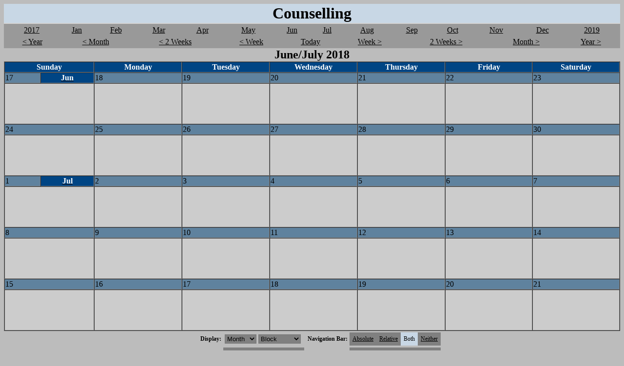

--- FILE ---
content_type: text/html; charset=ISO-8859-1
request_url: https://www.bilalmasjid.com/Calcium/Calcium40.pl?CalendarName=CommunityEvents&Op=ShowIt&Amount=Month&NavType=Both&Type=Block&Date=2018%2F6%2F18
body_size: 4761
content:
<?xml version="1.0" encoding="utf-8"?>
<!DOCTYPE html
	PUBLIC "-//W3C//DTD XHTML Basic 1.0//EN"
	"http://www.w3.org/TR/xhtml-basic/xhtml-basic10.dtd">
<html xmlns="http://www.w3.org/1999/xhtml" lang="en-US"><head><title>Calcium - Counselling Service at Bilal</title>
<meta name="keywords" content="web calendar, calendar, calendar server, Brown Bear Software" />
<meta name="description" content="Calcium Web Calendar - Brown Bear Software http://www.brownbearsw.com" />
<meta name="generator" content="Calcium Web Calendar - Brown Bear Software http://www.brownbearsw.com" />
<link rel="alternate" type="application/atom+xml" title="Counselling Service at Bilal(atom)" href="https://www.bilalmasjid.com/Calcium/Calcium40.pl?CalendarName=CommunityEvents&Op=RSS&Format=atom" />
<link rel="alternate" type="application/rss+xml" title="Counselling Service at Bilal(rss)" href="https://www.bilalmasjid.com/Calcium/Calcium40.pl?CalendarName=CommunityEvents&Op=RSS&Format=rss" />
<link rel="alternate" type="application/rdf+xml" title="Counselling Service at Bilal(rdf)" href="https://www.bilalmasjid.com/Calcium/Calcium40.pl?CalendarName=CommunityEvents&Op=RSS&Format=rdf" />
<link rel="alternate" type="application/rss+xml" title="Counselling Service at Bilal(2.0)" href="https://www.bilalmasjid.com/Calcium/Calcium40.pl?CalendarName=CommunityEvents&Op=RSS&Format=2.0" />
<style type="text/css">
<!--/* <![CDATA[ */
body { background-color: white}
.PageHeader { text-align: center; font-weight: bold; font-size: xx-large; background-color: #cccccc}
.SectionHeader { text-align: center; padding: 2px; font-weight: bold; font-size: medium; background-color: thistle}
.ErrorHighlight { color: red}
.WarningHighlight { color: darkred; font-weight: bold}
.EventTag { font-size: smaller}
.EntryWidgets { background-color: #cccccc}
.InlineHelp { margin-left: 10px; font-size: smaller}
BODY { color: black; background-color: #BCBCBC}
.Footer { text-align: Center; color: black; background-color: #D4D4D4}
.SubFooter { text-align: Left}
.Header { text-align: Center; color: black; background-color: #D4D4D4}
.WeekHeader, .Year .MonthHeader { background-color: #004584}
.WeekHeader span, .Year .MonthHeader span { color: white; background-color: #004584}
.DayHeader { background-color: #5F829E}
.DayHeader span, .DayHeader span A, .DayHeader span A:visited, .DayHeader A:visited { color: black}
.TodayHeader { background-color: #FC5555}
.TodayHeader span, .TodayHeader span A, .TodayHeader span A:visited, .TodayHeader A:visited { color: black}
.MonthAbbrev { background-color: #004584}
.BlockView .IncludeTag { font-size: .75em}
.BlockView .EventTag.Category { font-size: .75em}
.BlockView .TimeLabel { font-size: .6em}
.MonthAbbrev span { color: white}
A:visited {color: black}
A:link    {color: black}
.EventTag { font-size: smaller}
.EventTag.Tentative { color: darkred; font-style: italic}
.Title { text-align: Center; color: black; font-weight: bold; font-size: 2em; background-color: #C8D7E5}
.NavigationBar { color: black; background-color: #999999}
.NavigationBarInside { color: black}
.NavigationBarInside table { background-color: #999999}
.NavigationBarInside td { background-color: #999999}
.NavigationBarInside A { color: black}
.NavigationBar .Weekend { color: red}
.NavigationBar .Today { color: #ffffff; background-color: blue}
.DateHeader { text-align: center; color: black; font-weight: bold; font-size: 1.5em}
.BottomBars { color: black; font-size: .75em}
.BottomItem { color: black; background-color: gray}
.BottomItemSelected { color: black; background-color: #C8D7E5}
.BottomBars select { background-color: gray}
.BottomItem A:link { color: black}
.BottomItem A:visited { color: black}
.BottomBarLabel { color: black; font-weight: bold}


/* ]]> */-->
</style>
</head><body declare-xml="1" class="ShowIt"> 
 
<table width="100%" border="0" cellspacing="0"><tr><td class="Title">Counselling</td></tr><tr><td class="Header">         
<script type="text/javascript"><!-- 

        function setCookie (name, value, expires, path, domain) {
            document.cookie = name + "=" + escape(value) +
                ((expires) ? "; expires=" + expires.toGMTString() : "") +
                ((path)    ? "; path="    + path : "") +
                ((domain)  ? "; domain="  + domain : "");
        }
        
// --></script>


        
<script type="text/javascript"><!-- 

        function getCookie (name) {
            var prefix = name + "=";
            var begin = document.cookie.indexOf("; " + prefix);
            if (begin == -1) {
               begin = document.cookie.indexOf(prefix);
               if (begin != 0)
                   return null;
            }
            else {
                 begin += 2;
            }
            var end = document.cookie.indexOf(";", begin);
            if (end == -1) {
                end = document.cookie.length;
            }
            return unescape (document.cookie.substring(begin + prefix.length,
                                                       end));
        }
        
// --></script>


<script type="text/javascript"><!--
var catDispStatus = new Object;
var catDispCSSIndex = new Object;

function initCatChooser () {
  var cookie_string = getCookie ("CalciumCatChooser");
  if (cookie_string) {
    var off_cats = cookie_string.split (';');
    for (var i=0; i<off_cats.length; i++) {
      if (off_cats[i]) {
        toggleEventInCat (off_cats[i]);
}}}}

function toggleEventInCat (name) {
  var cbox = document.getElementById (name + "_cbox");
  if (catDispStatus[name] == "none") {
    catDispStatus[name] = "";
    if (cbox) {cbox.checked = true;}
  } else {
    catDispStatus[name] = "none";
    if (cbox) {cbox.checked = false;}
  }

  var cookie_string = "";
  for (var catName in catDispStatus) {
    if (catDispStatus[catName] == "none") {
      cookie_string = cookie_string + catName + ';';
    }
  }
  setCookie ("CalciumCatChooser", cookie_string);

  var sheet = document.styleSheets[0];
  var index_to_del = catDispCSSIndex[name];
  if (index_to_del) {
    if (sheet.deleteRule) {
      sheet.deleteRule (index_to_del);
    }
    else if (sheet.removeRule) {
      sheet.removeRule (index_to_del);
    }
    delete catDispCSSIndex[name];
    // must decrement indices which were greater. Oy.
    for (var catName in catDispCSSIndex) {
      if (catDispCSSIndex[catName] > index_to_del) {
        catDispCSSIndex[catName] = catDispCSSIndex[catName] - 1;
      }
    }
  }
  var rules = sheet.rules ? sheet.rules : sheet.cssRules;
  var last_index = rules.length;
  var how = catDispStatus[name];
  if (how == "none") {
    var new_selector = "." + name;
    var new_style    = "{display: none;}";
    if (sheet.insertRule) {
      sheet.insertRule (new_selector + " " + new_style, last_index);
    } else if (sheet.addRule) {
      sheet.addRule (new_selector, new_style);
    }
    catDispCSSIndex[name] = last_index;
  }
}

var orig_onload = window.onload;
window.onload = function () {if (orig_onload) { orig_onload();} initCatChooser();}

//--></script>
 </td></tr></table>
 
<table class="NavigationBar" border="0" cellspacing="0" width="100%"><tr><td><table border="0" cellspacing="0" cellpadding="0" width="100%"><tr class="NavigationBarInside"><td><table class="Absolute" border="0" width="100%"><tr><td align="center"><a href="Calcium40.pl?CalendarName=CommunityEvents&amp;Op=ShowIt&amp;Amount=Month&amp;NavType=Both&amp;Type=Block&amp;Date=2017%2F6%2F18">2017</a></td> <td align="center"><a href="Calcium40.pl?CalendarName=CommunityEvents&amp;Op=ShowIt&amp;Amount=Month&amp;NavType=Both&amp;Type=Block&amp;Date=2018%2F1%2F1">Jan</a></td> <td align="center"><a href="Calcium40.pl?CalendarName=CommunityEvents&amp;Op=ShowIt&amp;Amount=Month&amp;NavType=Both&amp;Type=Block&amp;Date=2018%2F2%2F1">Feb</a></td> <td align="center"><a href="Calcium40.pl?CalendarName=CommunityEvents&amp;Op=ShowIt&amp;Amount=Month&amp;NavType=Both&amp;Type=Block&amp;Date=2018%2F3%2F1">Mar</a></td> <td align="center"><a href="Calcium40.pl?CalendarName=CommunityEvents&amp;Op=ShowIt&amp;Amount=Month&amp;NavType=Both&amp;Type=Block&amp;Date=2018%2F4%2F1">Apr</a></td> <td align="center"><a href="Calcium40.pl?CalendarName=CommunityEvents&amp;Op=ShowIt&amp;Amount=Month&amp;NavType=Both&amp;Type=Block&amp;Date=2018%2F5%2F1">May</a></td> <td align="center"><a href="Calcium40.pl?CalendarName=CommunityEvents&amp;Op=ShowIt&amp;Amount=Month&amp;NavType=Both&amp;Type=Block&amp;Date=2018%2F6%2F1">Jun</a></td> <td align="center"><a href="Calcium40.pl?CalendarName=CommunityEvents&amp;Op=ShowIt&amp;Amount=Month&amp;NavType=Both&amp;Type=Block&amp;Date=2018%2F7%2F1">Jul</a></td> <td align="center"><a href="Calcium40.pl?CalendarName=CommunityEvents&amp;Op=ShowIt&amp;Amount=Month&amp;NavType=Both&amp;Type=Block&amp;Date=2018%2F8%2F1">Aug</a></td> <td align="center"><a href="Calcium40.pl?CalendarName=CommunityEvents&amp;Op=ShowIt&amp;Amount=Month&amp;NavType=Both&amp;Type=Block&amp;Date=2018%2F9%2F1">Sep</a></td> <td align="center"><a href="Calcium40.pl?CalendarName=CommunityEvents&amp;Op=ShowIt&amp;Amount=Month&amp;NavType=Both&amp;Type=Block&amp;Date=2018%2F10%2F1">Oct</a></td> <td align="center"><a href="Calcium40.pl?CalendarName=CommunityEvents&amp;Op=ShowIt&amp;Amount=Month&amp;NavType=Both&amp;Type=Block&amp;Date=2018%2F11%2F1">Nov</a></td> <td align="center"><a href="Calcium40.pl?CalendarName=CommunityEvents&amp;Op=ShowIt&amp;Amount=Month&amp;NavType=Both&amp;Type=Block&amp;Date=2018%2F12%2F1">Dec</a></td> <td align="center"><a href="Calcium40.pl?CalendarName=CommunityEvents&amp;Op=ShowIt&amp;Amount=Month&amp;NavType=Both&amp;Type=Block&amp;Date=2019%2F6%2F18">2019</a></td></tr></table></td></tr> <tr class="NavigationBarInside"><td><table class="Relative" border="0" width="100%"><tr><td align="center"><a href="Calcium40.pl?CalendarName=CommunityEvents&amp;Op=ShowIt&amp;Amount=Month&amp;NavType=Both&amp;Type=Block&amp;Date=2017%2F6%2F18">&lt; Year</a></td> <td align="center"><a href="Calcium40.pl?CalendarName=CommunityEvents&amp;Op=ShowIt&amp;Amount=Month&amp;NavType=Both&amp;Type=Block&amp;Date=2018%2F5%2F18">&lt; Month</a></td> <td align="center"><a href="Calcium40.pl?CalendarName=CommunityEvents&amp;Op=ShowIt&amp;Amount=Month&amp;NavType=Both&amp;Type=Block&amp;Date=2018%2F6%2F4">&lt; 2 Weeks</a></td> <td align="center"><a href="Calcium40.pl?CalendarName=CommunityEvents&amp;Op=ShowIt&amp;Amount=Month&amp;NavType=Both&amp;Type=Block&amp;Date=2018%2F6%2F11">&lt; Week</a></td> <td align="center"><a href="Calcium40.pl?CalendarName=CommunityEvents&amp;Op=ShowIt&amp;Amount=Month&amp;NavType=Both&amp;Type=Block&amp;Date=2026%2F1%2F21">Today</a></td> <td align="center"><a href="Calcium40.pl?CalendarName=CommunityEvents&amp;Op=ShowIt&amp;Amount=Month&amp;NavType=Both&amp;Type=Block&amp;Date=2018%2F6%2F25">Week &gt;</a></td> <td align="center"><a href="Calcium40.pl?CalendarName=CommunityEvents&amp;Op=ShowIt&amp;Amount=Month&amp;NavType=Both&amp;Type=Block&amp;Date=2018%2F7%2F2">2 Weeks &gt;</a></td> <td align="center"><a href="Calcium40.pl?CalendarName=CommunityEvents&amp;Op=ShowIt&amp;Amount=Month&amp;NavType=Both&amp;Type=Block&amp;Date=2018%2F7%2F18">Month &gt;</a></td> <td align="center"><a href="Calcium40.pl?CalendarName=CommunityEvents&amp;Op=ShowIt&amp;Amount=Month&amp;NavType=Both&amp;Type=Block&amp;Date=2019%2F6%2F18">Year &gt;</a></td></tr></table></td></tr></table></td></tr></table> 
<div class="DateHeader">June/July 2018</div> 
<div class="BlockView">        
<script type="text/javascript"><!-- 

        function PopupWindow (calName, date, id, source, width, height) {
            if (width < 100) {
               width = Math.round (screen.width * width / 100);
            }
            if (height < 100) {
               height = Math.round (screen.height * height / 100);
            }
            win = window.open ("Calcium40.pl?Op=PopupWindow&Amount=Month&NavType=Both&Type=Block" +
                               "&CalendarName=" + calName +
                               "&Date=" + escape (date) +
                               "&ID=" + id +
                               "&Source=" + source,
                               "PopupWindow" + calName + id,
                               "scrollbars,resizable," +
                               "width=" + width + "," +
                               "height=" + height)
            win.focus()
       }
        
// --></script>

        
<script type="text/javascript"><!-- 

        editWidth = 50;
        editHeight = 50;
        if (editWidth < 100) {
           editWidth = Math.round (screen.width * editWidth / 100);
        }
        if (editHeight < 100) {
           editHeight = Math.round (screen.height * editHeight / 100);
        }
        function editEvent (id, calName, theDate) {
            if (id < 0) {
                alert ('This is an event from the ' + calName + ' Add-In.' +
                       '\nYou cannot edit it.');
            } else {
                win = window.open ("?Op=EditEvent&PopupWin=1&CalendarName=" + calName + "&EventID=" + id +
                                   "&Date=" + theDate,
                                   "EditWindow" + calName + id,
                                   "scrollbars,resizable," +
                                     "width="  + editWidth + "," +
                                     "height=" + editHeight);
                win.focus();
            }
        }
        
// --></script>


<table border="1" width="100%" cellspacing="0" cols="14" class="CalBlock"><tr class="WeekHeader"><th width="14%" colspan="2"><span>Sunday</span></th><th width="14%" colspan="2"><span>Monday</span></th><th width="14%" colspan="2"><span>Tuesday</span></th><th width="14%" colspan="2"><span>Wednesday</span></th><th width="14%" colspan="2"><span>Thursday</span></th><th width="14%" colspan="2"><span>Friday</span></th><th width="14%" colspan="2"><span>Saturday</span></th></tr><tr><td class="DayHeader"  colspan="1"><span>17</span></td><td class="MonthAbbrev" align="center"><a href="Calcium40.pl?CalendarName=CommunityEvents&Op=ShowIt&Date=2018%2F6%2F1&Amount=Month&NavType=Both&Type=Block"><span><b>Jun</b></span></a></td><td class="DayHeader"  colspan="2"><span>18</span></td><td class="DayHeader"  colspan="2"><span>19</span></td><td class="DayHeader"  colspan="2"><span>20</span></td><td class="DayHeader"  colspan="2"><span>21</span></td><td class="DayHeader"  colspan="2"><span>22</span></td><td class="DayHeader"  colspan="2"><span>23</span></td></tr><tr style="height: 80px;"><td class="Sunday" rowspan="1" height="80" bgcolor="#CCCCCC" colspan="2" valign="top"> <div >&nbsp;</div></td><td class="Monday" rowspan="1" height="80" bgcolor="#CCCCCC" colspan="2" valign="top"> <div >&nbsp;</div></td><td class="Tuesday" rowspan="1" height="80" bgcolor="#CCCCCC" colspan="2" valign="top"> <div >&nbsp;</div></td><td class="Wednesday" rowspan="1" height="80" bgcolor="#CCCCCC" colspan="2" valign="top"> <div >&nbsp;</div></td><td class="Thursday" rowspan="1" height="80" bgcolor="#CCCCCC" colspan="2" valign="top"> <div >&nbsp;</div></td><td class="Friday" rowspan="1" height="80" bgcolor="#CCCCCC" colspan="2" valign="top"> <div >&nbsp;</div></td><td class="Saturday" rowspan="1" height="80" bgcolor="#CCCCCC" colspan="2" valign="top"> <div >&nbsp;</div></td></tr><tr><td class="DayHeader"  colspan="2"><span>24</span></td><td class="DayHeader"  colspan="2"><span>25</span></td><td class="DayHeader"  colspan="2"><span>26</span></td><td class="DayHeader"  colspan="2"><span>27</span></td><td class="DayHeader"  colspan="2"><span>28</span></td><td class="DayHeader"  colspan="2"><span>29</span></td><td class="DayHeader"  colspan="2"><span>30</span></td></tr><tr style="height: 80px;"><td class="Sunday" rowspan="1" height="80" bgcolor="#CCCCCC" colspan="2" valign="top"> <div >&nbsp;</div></td><td class="Monday" rowspan="1" height="80" bgcolor="#CCCCCC" colspan="2" valign="top"> <div >&nbsp;</div></td><td class="Tuesday" rowspan="1" height="80" bgcolor="#CCCCCC" colspan="2" valign="top"> <div >&nbsp;</div></td><td class="Wednesday" rowspan="1" height="80" bgcolor="#CCCCCC" colspan="2" valign="top"> <div >&nbsp;</div></td><td class="Thursday" rowspan="1" height="80" bgcolor="#CCCCCC" colspan="2" valign="top"> <div >&nbsp;</div></td><td class="Friday" rowspan="1" height="80" bgcolor="#CCCCCC" colspan="2" valign="top"> <div >&nbsp;</div></td><td class="Saturday" rowspan="1" height="80" bgcolor="#CCCCCC" colspan="2" valign="top"> <div >&nbsp;</div></td></tr><tr><td class="DayHeader"  colspan="1"><span>1</span></td><td class="MonthAbbrev" align="center"><a href="Calcium40.pl?CalendarName=CommunityEvents&Op=ShowIt&Date=2018%2F7%2F1&Amount=Month&NavType=Both&Type=Block"><span><b>Jul</b></span></a></td><td class="DayHeader"  colspan="2"><span>2</span></td><td class="DayHeader"  colspan="2"><span>3</span></td><td class="DayHeader"  colspan="2"><span>4</span></td><td class="DayHeader"  colspan="2"><span>5</span></td><td class="DayHeader"  colspan="2"><span>6</span></td><td class="DayHeader"  colspan="2"><span>7</span></td></tr><tr style="height: 80px;"><td class="Sunday" rowspan="1" height="80" bgcolor="#CCCCCC" colspan="2" valign="top"> <div >&nbsp;</div></td><td class="Monday" rowspan="1" height="80" bgcolor="#CCCCCC" colspan="2" valign="top"> <div >&nbsp;</div></td><td class="Tuesday" rowspan="1" height="80" bgcolor="#CCCCCC" colspan="2" valign="top"> <div >&nbsp;</div></td><td class="Wednesday" rowspan="1" height="80" bgcolor="#CCCCCC" colspan="2" valign="top"> <div >&nbsp;</div></td><td class="Thursday" rowspan="1" height="80" bgcolor="#CCCCCC" colspan="2" valign="top"> <div >&nbsp;</div></td><td class="Friday" rowspan="1" height="80" bgcolor="#CCCCCC" colspan="2" valign="top"> <div >&nbsp;</div></td><td class="Saturday" rowspan="1" height="80" bgcolor="#CCCCCC" colspan="2" valign="top"> <div >&nbsp;</div></td></tr><tr><td class="DayHeader"  colspan="2"><span>8</span></td><td class="DayHeader"  colspan="2"><span>9</span></td><td class="DayHeader"  colspan="2"><span>10</span></td><td class="DayHeader"  colspan="2"><span>11</span></td><td class="DayHeader"  colspan="2"><span>12</span></td><td class="DayHeader"  colspan="2"><span>13</span></td><td class="DayHeader"  colspan="2"><span>14</span></td></tr><tr style="height: 80px;"><td class="Sunday" rowspan="1" height="80" bgcolor="#CCCCCC" colspan="2" valign="top"> <div >&nbsp;</div></td><td class="Monday" rowspan="1" height="80" bgcolor="#CCCCCC" colspan="2" valign="top"> <div >&nbsp;</div></td><td class="Tuesday" rowspan="1" height="80" bgcolor="#CCCCCC" colspan="2" valign="top"> <div >&nbsp;</div></td><td class="Wednesday" rowspan="1" height="80" bgcolor="#CCCCCC" colspan="2" valign="top"> <div >&nbsp;</div></td><td class="Thursday" rowspan="1" height="80" bgcolor="#CCCCCC" colspan="2" valign="top"> <div >&nbsp;</div></td><td class="Friday" rowspan="1" height="80" bgcolor="#CCCCCC" colspan="2" valign="top"> <div >&nbsp;</div></td><td class="Saturday" rowspan="1" height="80" bgcolor="#CCCCCC" colspan="2" valign="top"> <div >&nbsp;</div></td></tr><tr><td class="DayHeader"  colspan="2"><span>15</span></td><td class="DayHeader"  colspan="2"><span>16</span></td><td class="DayHeader"  colspan="2"><span>17</span></td><td class="DayHeader"  colspan="2"><span>18</span></td><td class="DayHeader"  colspan="2"><span>19</span></td><td class="DayHeader"  colspan="2"><span>20</span></td><td class="DayHeader"  colspan="2"><span>21</span></td></tr><tr style="height: 80px;"><td class="Sunday" rowspan="1" height="80" bgcolor="#CCCCCC" colspan="2" valign="top"> <div >&nbsp;</div></td><td class="Monday" rowspan="1" height="80" bgcolor="#CCCCCC" colspan="2" valign="top"> <div >&nbsp;</div></td><td class="Tuesday" rowspan="1" height="80" bgcolor="#CCCCCC" colspan="2" valign="top"> <div >&nbsp;</div></td><td class="Wednesday" rowspan="1" height="80" bgcolor="#CCCCCC" colspan="2" valign="top"> <div >&nbsp;</div></td><td class="Thursday" rowspan="1" height="80" bgcolor="#CCCCCC" colspan="2" valign="top"> <div >&nbsp;</div></td><td class="Friday" rowspan="1" height="80" bgcolor="#CCCCCC" colspan="2" valign="top"> <div >&nbsp;</div></td><td class="Saturday" rowspan="1" height="80" bgcolor="#CCCCCC" colspan="2" valign="top"> <div >&nbsp;</div></td></tr></table></div> 
 
<div class="BottomBars"><div class="Bottom">
<script language="Javascript"><!--
function bottomSubmitBottom () {
    var amt = document.forms['BBDisplayBottom'].elements[0];
    var typ = document.forms['BBDisplayBottom'].elements[1];
    var xtra = '';
    xtra = xtra + '&' + amt.name + "=" + amt.options[amt.selectedIndex].value;
    xtra = xtra + '&' + typ.name + "=" + typ.options[typ.selectedIndex].value;
    window.location = 'Calcium40.pl?CalendarName=CommunityEvents&Op=ShowIt&NavType=Both&Date=2018/6/18' + xtra;
}
//--></script>
        
<script type="text/javascript"><!-- 

        var UserOptionsPopupWindow;
        function UserOptionsPopup () {
           var width  = 500;
           var height = 450;
           if (width < 100) {
              width = Math.round (screen.width * width / 100);
           }
           if (height < 100) {
              height = Math.round (screen.height * height / 100);
           }
            UserOptionsPopupWindow = window.open ("Calcium40.pl?CalendarName=CommunityEvents&Op=AdminPageUser&Amount=Month&NavType=Both&Type=Block&Date=2018/6/18&IsPopup=1", "UserOptions",
                           "scrollbars,resizable,width=" + width +
                           ",height=" + height);
            UserOptionsPopupWindow.focus();
        }
        
// --></script>

        
<script type="text/javascript"><!-- 

        var PrintPopupWindow;
        function PrintPopup () {
           var width  = 500;
           var height = 450;
           if (width < 100) {
              width = Math.round (screen.width * width / 100);
           }
           if (height < 100) {
              height = Math.round (screen.height * height / 100);
           }
            PrintPopupWindow = window.open ("Calcium40.pl?CalendarName=CommunityEvents&Op=PrintView&Amount=Month&NavType=Both&Type=Block&Date=2018/6/18&IsPopup=1", "Print",
                           "scrollbars,resizable,width=" + width +
                           ",height=" + height);
            PrintPopupWindow.focus();
        }
        
// --></script>

        
<script type="text/javascript"><!-- 

        function SelectCalendar (width, height) {
            if (width < 100) {
               width = Math.round (screen.width * width / 100);
            }
            if (height < 100) {
               height = Math.round (screen.height * height / 100);
            }
            win = window.open ("Calcium40.pl?CalendarName=CommunityEvents&Op=SelectCalendar&Language=English&IsPopup=1&Amount=Month&NavType=Both&Type=Block&Date=2018/6/18", "SelectWindow",
                               "scrollbars,resizable," +
                               "width=" + width + "," +
                               "height=" + height)
            win.focus()
        }
        
// --></script>

<table align="center"><tr><td class="BottomBarLabel" align="right">Display:</td> <td align="left"><form method="post" action="/Calcium/Calcium40.pl?CalendarName=CommunityEvents&Op=ShowIt&Amount=Month&NavType=Both&Type=Block&Date=2018%2F6%2F18" enctype="application/x-www-form-urlencoded" name="BBDisplayBottom" style="margin-bottom: 0">
<table><tr><td><select name="Amount" onchange="bottomSubmitBottom ()">
<option  value="Day">Day</option>
<option  value="Week">Week</option>
<option selected value="Month">Month</option>
<option  value="Quarter">Quarter</option>
<option  value="Year">Year</option>
</select>
</td> <td><select name="Type" onchange="bottomSubmitBottom ()">
<option selected value="Block">Block</option>
<option  value="List">List</option>
<option  value="Condensed">Condensed</option>
<option  value="TimePlan">Time Plan</option>
</select>
</td> <td><noscript><input type="submit" name="Go" value="Go" /></noscript></td></tr></table><input type="hidden" name="CalendarName" value="CommunityEvents" /><input type="hidden" name="Amount" value="Month" /><input type="hidden" name="NavType" value="Both" /><input type="hidden" name="Type" value="Block" /><input type="hidden" name="Date" value="2018/6/18" />
</form></td> <td class="BottomBarLabel" align="right">Navigation Bar:</td> <td align="left"><table width="100%" cellspacing="0" cellpadding="6" border="0"><tr><td class="BottomItem" align="center"><a href="Calcium40.pl?CalendarName=CommunityEvents&amp;Amount=Month&amp;Type=Block&amp;Op=ShowIt&amp;Date=2018%2F6%2F18&amp;NavType=Absolute">Absolute</a></td><td class="BottomItem" align="center"><a href="Calcium40.pl?CalendarName=CommunityEvents&amp;Amount=Month&amp;Type=Block&amp;Op=ShowIt&amp;Date=2018%2F6%2F18&amp;NavType=Relative">Relative</a></td><td class="BottomItemSelected" align="center">Both</td><td class="BottomItem" align="center"><a href="Calcium40.pl?CalendarName=CommunityEvents&amp;Amount=Month&amp;Type=Block&amp;Op=ShowIt&amp;Date=2018%2F6%2F18&amp;NavType=Neither">Neither</a></td></tr></table></td></tr> <tr><td class="BottomBarLabel" align="right">This Calendar:</td> <td align="left"><table width="100%" cellspacing="0" cellpadding="6" border="0"><tr><td class="BottomItem" align="center">
<script language="javascript">
                                 document.write (
                                '<a href="JavaScript:PrintPopup()">Print</a>')
                                 </script>
<noscript>
                                  <a href="Calcium40.pl?CalendarName=CommunityEvents&Op=PrintView&Amount=Month&NavType=Both&Type=Block&Date=2018/6/18">Print</a>
                                  </noscript>
</td><td class="BottomItem" align="center">
<script language="javascript">
                                 document.write (
                                '<a href="JavaScript:UserOptionsPopup()">Options</a>')
                                 </script>
<noscript>
                                  <a href="Calcium40.pl?CalendarName=CommunityEvents&Op=AdminPageUser&Amount=Month&NavType=Both&Type=Block&Date=2018/6/18">Options</a>
                                  </noscript>
</td></tr></table></td> <td class="BottomBarLabel" align="right">System Options:</td> <td align="left"><table width="100%" cellspacing="0" cellpadding="6" border="0"><tr><td class="BottomItem" align="center"><a href="Calcium40.pl">Home</a></td><td class="BottomItem" align="center">
<script language="javascript">
                                 document.write (
                                '<a href="JavaScript:SelectCalendar(25,40)">Select Calendar</a>')
                                 </script>
<noscript>
                                  <a href="Calcium40.pl?CalendarName=CommunityEvents&Op=SelectCalendar&Amount=Month&NavType=Both&Type=Block&Date=2018/6/18">Select Calendar</a>
                                  </noscript>
</td><td class="BottomItem" align="center"><a href="Calcium40.pl?CalendarName=CommunityEvents&amp;DesiredOp=ShowIt&amp;Op=UserLogin&amp;DesiredParams=CalendarName%1CCommunityEvents&amp;Amount=Month&amp;NavType=Both&amp;Type=Block&amp;Date=2018/6/18">Login</a></td></tr></table></td></tr></table>
</div></div>
 
 
<script defer src="https://static.cloudflareinsights.com/beacon.min.js/vcd15cbe7772f49c399c6a5babf22c1241717689176015" integrity="sha512-ZpsOmlRQV6y907TI0dKBHq9Md29nnaEIPlkf84rnaERnq6zvWvPUqr2ft8M1aS28oN72PdrCzSjY4U6VaAw1EQ==" data-cf-beacon='{"version":"2024.11.0","token":"bc22ea52fc444ae7b64850c53bdb4fb6","r":1,"server_timing":{"name":{"cfCacheStatus":true,"cfEdge":true,"cfExtPri":true,"cfL4":true,"cfOrigin":true,"cfSpeedBrain":true},"location_startswith":null}}' crossorigin="anonymous"></script>
</body></html>